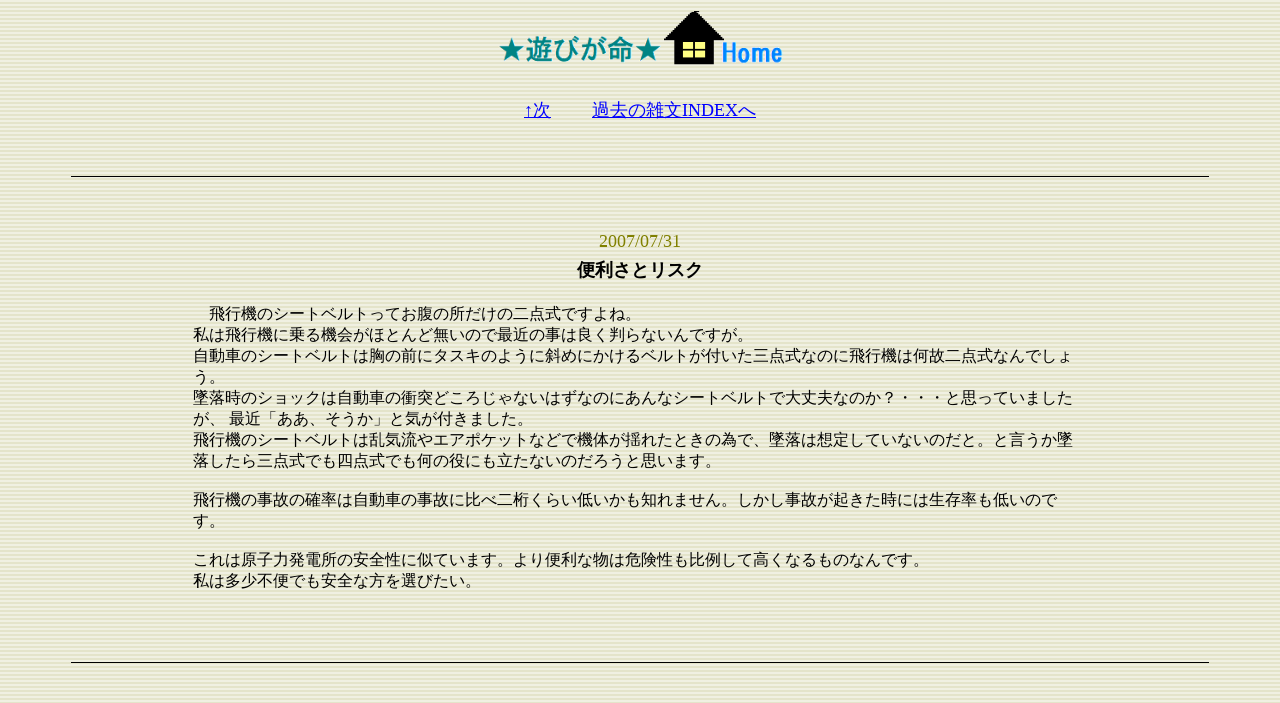

--- FILE ---
content_type: text/html
request_url: http://asobigainochi.com/top_bak/2007-07.html
body_size: 18854
content:
<!DOCTYPE html>
<html lang=ja>
<head>
<title>2007-07</title>
<meta http-equiv=content-type content=text/html; charset=shift_jis>
<meta name=viewport content=width=device-width, initial-scale=1.0, maximum-scale=1.0, minimum-scale=1.0>
<link rel=stylesheet type=text/css href="../top/style.css?<?php echo filemtime('../top/style.css');?>" rel="stylesheet">
</head>
<body background= ../img/image001.gif>
<center>

<a name=top>
<table border=0>
<tr><td align=center>
<a href=../top/top.html><div class=homeb><img src=../img/asobi_top_botan.png width=300></div></a><br>
</td></tr>
</table>
<table border=0>
<tr><td align=center>
<a href=../top_bak/2007-08.html#bottom>↑次</a>　　
<a href=../top/mokuji.html#200707>過去の雑文INDEXへ</a>
</td></tr>
</table>

<br><br><hr size=2 color=#000000  width=90%><br><br>

<a name=20070731>
<table border=0>
<tr><td align=center>
<!--年月日//--><div class=date>
2007/07/31
</div></td></tr>
</table>
<table border=0>
<tr><td align=center>
<!--タイトル//--><div class=title>
<b>
便利さとリスク
</b>
</div></td></tr>
</table>
<table border=0>
<tr><td align=left>
<!--本文//--><p>
　飛行機のシートベルトってお腹の所だけの二点式ですよね。<br>
私は飛行機に乗る機会がほとんど無いので最近の事は良く判らないんですが。<br>
自動車のシートベルトは胸の前にタスキのように斜めにかけるベルトが付いた三点式なのに飛行機は何故二点式なんでしょう。<br>
墜落時のショックは自動車の衝突どころじゃないはずなのにあんなシートベルトで大丈夫なのか？・・・と思っていましたが、
最近「ああ、そうか」と気が付きました。<br>
飛行機のシートベルトは乱気流やエアポケットなどで機体が揺れたときの為で、墜落は想定していないのだと。と言うか墜落したら三点式でも四点式でも何の役にも立たないのだろうと思います。<br><br>
飛行機の事故の確率は自動車の事故に比べ二桁くらい低いかも知れません。しかし事故が起きた時には生存率も低いのです。<br><br>
これは原子力発電所の安全性に似ています。より便利な物は危険性も比例して高くなるものなんです。<br>
私は多少不便でも安全な方を選びたい。
</p></td></tr>
</table>


<br><br><hr size=2 color=#000000  width=90%><br><br>

<a name=20070729>
<table border=0>
<tr><td align=center>
<!--年月日//--><div class=date>
2007/07/29
</div></td></tr>
</table>
<table border=0>
<tr><td align=center>
<!--タイトル//--><div class=title>
<b>
選挙開票速報の不思議
</b>
</div></td></tr>
</table>
<table border=0>
<tr><td align=center>
<!--画像//--><div class=resizeimage><br>
<img src=../top_img/2007/2007-07_sokuhoh.jpg>
</div></td></tr>
</table>
<table border=0>
<tr><td align=left>
<!--本文//--><p>
　世の中には解らない事が沢山あるんですが、毎回不思議に思う事があります。<br><br>
０．１％の開票で当選確実って・・・？<br>
０％で当選確実が出ている選挙区もあるようです。<br>
しかも現時点での得票数が少ない候補者が・・・・・？。<br><br>
開票前に結果が判ってしまうそのカラクリを知らない世間知らずは私だけなんでしょうか？<br>
</p></td></tr>
</table>


<br><br><hr size=2 color=#000000  width=90%><br><br>

<a name=20070728>
<table border=0>
<tr><td align=center>
<!--年月日//--><div class=date>
2007/07/28
</div></td></tr>
</table>
<table border=0>
<tr><td align=center>
<!--タイトル//--><div class=title>
<b>
師匠と対面
</b>
</div></td></tr>
</table>
<table border=0>
<tr><td align=left>
<!--本文//--><p>
　朝四時半起きで逗子まで輪行。<br>
でもＭＴＢツーリングじゃありません。<br>
今日は最近弟子入りしたカヤックの師匠に初めて稽古をつけてもらう日なんです。<br><br>
逗子駅から葉山公園駐車場まで自走。早朝なのに既に蒸し暑い。今日は相当暑くなりそうです。<br>
師匠とはメールのやり取りはあったものの今日が初対面でした。とても気さくな楽しい師匠で漕いでいる最中も笑いが絶えません。<br><br>
今日は初レッスンという事で、どの程度漕げるか見て頂いたという感じですが、随分褒めていただいて何か益々やる気が出てきました。私褒められて伸びるタイプなんです。<br><br>
<font color=#0000ff>師匠のＨＰ</font>でもエライ褒められようですが・・・、<br>
でもあんまり褒められると嬉しいより恥ずかしいですよ。<br><br>
二年ぶりのシーカヤックでしたが海はやっぱりいいなあ。
</p></td></tr>
</table>


<br><br><hr size=2 color=#000000  width=90%><br><br>

<a name=20070726>
<table border=0>
<tr><td align=center>
<!--年月日//--><div class=date>
2007/07/26
</div></td></tr>
</table>
<table border=0>
<tr><td align=center>
<!--タイトル//--><div class=title>
<b>
戦争と人間
</b>
</div></td></tr>
</table>
<table border=0>
<tr><td align=left>
<!--本文//--><p>
　最近ＷＯＷＯＷで「戦争と人間（山本薩夫監督）」という映画を観ました。<br><br>
日本の中国侵略を題材に軍事政府と財界の癒着、まっしぐらに戦争に向かう大きな流れに翻弄される人々の悲劇を描いた三十五年も前の一九七三年に作られた映画です。<br><br>
原作は五味川純平。中国での自身の体験を基に書かれた「人間の條件」「戦争と人間」は二十歳を過ぎたばかりの頃に原作も読みましたが当時大変衝撃を受けました。<br>
誰の為の戦争だったのかが良く解りました。<br><br>
三十数年経って改めて映画を観たわけですが、二十歳の時は衝撃を受けたものの「過去の話」として現実味の無いものとして受け止めました。しかし平和ボケと言われる今、同じような状況が近い将来起こらないとは言い切れない不安を感じました。<br><br>
国民の大多数が同じ方向に向かって進み始め、それを批判する事さえ許されない世の中になるのは多くの人が考えるより簡単な事かも知れません。「治安維持法」のように都合の良い法律を作ってしまえばよいのですから。<br>
戦争体験のある世代がどんどん少なくなっって行く今、憲法第九条を何とかして・・・という方向も気になります。<br>
今度の日曜日は参議院議員選挙です。良く考えて投票しなければ。
</p></td></tr>
</table>


<br><br><hr size=2 color=#000000  width=90%><br><br>

<a name=20070723>
<table border=0>
<tr><td align=center>
<!--年月日//--><div class=date>
2007/07/23
</div></td></tr>
</table>
<table border=0>
<tr><td align=center>
<!--タイトル//--><div class=title>
<b>
久しぶりにＳＰＤ転倒の話
</b>
</div></td></tr>
</table>
<table border=0>
<tr><td align=left>
<!--本文//--><p>
　最近は山よりむしろ通勤中に舗装路での転倒が多んです。<br>
今月になってもう二度も転倒してしまいました。<br>
一度は鶴見川土手の車両進入防止用の鉄柱をすり抜ける際ハンドルが鉄柱に接触して転倒。これはＳＰＤには関係ない転倒ですが。<br>
そして今朝、左足をペダルに嵌めたまま信号待ち、信号が変わってスタートしようとしたら右側からオートバイが突入して来るのが目に入り慌ててブレーキをかけたところ左側に重心が・・・。<br>
体重が乗っている側はペダルから外れ難いんですよね。という事で見事に転倒。今回は尻から落ちて今も少し痛いですが、それでも深刻な怪我をせずに済みました。<br>
</p></td></tr>
</table>


<table border=0>
<tr><td align=center>
<!--画像//--><div class=resizeimage><br>
<img src=../top_img/2007/2007-07_spd1.jpg>
</div></td></tr>
</table>
<table border=0>
<tr><td align=left>
<!--本文//--><p>
　ＳＰＤ転倒というのは基本的に止まった状態で足を着こうとして外れなくて転ぶわけですから素直に転んでしまえばチョットした打撲くらいで済むのです。<br><br>手を着いたりしないで出来るだけ体を曲げて頭を地面に近くしてから尻や背中（ザックを背負っている場合）から素直に落ちるのが秘訣のようです。<br><br>
負け惜しみを言えば、時々転んで上手な転び方を身につけておくのも大切かも知れません。
</p></td></tr>
</table>


<br><br><hr size=2 color=#000000  width=90%><br><br>

<a name=20070721>
<table border=0>
<tr><td align=center>
<!--年月日//--><div class=date>
2007/07/21
</div></td></tr>
</table>
<table border=0>
<tr><td align=center>
<!--タイトル//--><div class=title>
<b>
物より思い出
</b>
</div></td></tr>
</table>
<table border=0>
<tr><td align=center>
<!--画像//--><div class=resizeimage><br>
<img src=../top_img/2007/2007-07_bohsui_sd.jpg>
</div></td></tr>
</table>
<table border=0>
<tr><td align=left>
<!--本文//--><p>
　最初見た時、ＳＤカードの完全防水にどんな意味があるんだろう？　と思いました。<br>
だってそうでしょう、例えばデジカメが防水仕様じゃ無かったらＳＤカードだけ完全防水って意味無いでしょう？<br>
もしデジカメが防水ならＳＤカードが防水の必要は無いわけだし・・・。<br>
最近その意味がようやく理解出来ました。<br>
キーワードは「物より思い出」。<br>
<font color=#808080>どこかで聞いたようなコピーですが・・・。</font><br><br>
デジカメを水没させた場合、カメラ本体が壊れてもＳＤカードのデータが守られるという事です。<br>
カメラはまた買えば済みますが（これも痛いですが）、同じ写真は二度と撮れないですからね。<br>
</p></td></tr>
</table>


<br><br><hr size=2 color=#000000  width=90%><br><br>

<a name=20070718>
<table border=0>
<tr><td align=center>
<!--年月日//--><div class=date>
2007/07/18
</div></td></tr>
</table>
<table border=0>
<tr><td align=center>
<!--タイトル//--><div class=title>
<b>
年金
</b>
</div></td></tr>
</table>
<table border=0>
<tr><td align=left>
<!--本文//--><p>
　年金というのは積立貯金のような印象を与えますが「年金保険」という掛け捨て保険なんですね。<br>
つまり「うっかり長生きしてしまった時」受け取れる保険なんです。早く死んでしまったら回収出来ません。まあ一種のギャンブルと言っても良いかも知れません。<br>
実際には配偶者に遺族年金という形で支払われるのですが、この遺族年金の制度も平等を欠くなど問題をかかえているようです。<br><br>
今大騒ぎしている「年金加入記録の確認」の次には加入者の給料から天引きした金を「ネコババしていた事業所」の大量発覚が予想されますが・・・。<br><br>
いっそのこと年金制度なんて止めてしまったらどうでしょう。<br>
高齢で働けない人を対象に生活保護のような形をとったほうが有効だと思うんです。<br>
働ける人は百歳でも働いたらいいんです。<br><br>
だいたいこういう複雑な仕組みの制度をつくる事自体が胡散臭いわけです。不正が発覚し難くいように複雑にしているのではないかとさえ思えます。<br>
税金だってもっとシンプルにしたら良いのです。例えば消費税五十パーセントにして他の税金は一切取らないとか。
</p></td></tr>
</table>


<br><br><hr size=2 color=#000000  width=90%><br><br>

<a name=20070715>
<table border=0>
<tr><td align=center>
<!--年月日//--><div class=date>
2007/07/15
</div></td></tr>
</table>
<table border=0>
<tr><td align=center>
<!--タイトル//--><div class=title>
<b>
陽の目を見る・・・か？
</b>
</div></td></tr>
</table>
<table border=0>
<tr><td align=center>
<!--画像//--><div class=resizeimage><br>
<img src=../top_img/2007/2007-07_paddling_jacket.png>
</div></td></tr>
</table>
<table border=0>
<tr><td align=left>
<!--本文//--><p>
　二十年近く前に買ったカヤック用のウエアを引っ張り出して見ました。<br>
リバーカヤックの初心者講習で一回着たきりで物置で眠っていました。<br>
陽当たり良好の立地条件にあるスチール製の物置に二十年も入っていたのでその劣化具合は推して知るべしですが見た目は何とか使えそうです。<br>
今まで数回シーカヤックのツアーに参加しましたが、夏場ばかりで着る機会がありませんでした。<br>
今年から気合を入れて夏が終わっても漕ぐつもりですから。<br>
秋になったら着てみようかと・・・。<br>
</p></td></tr>
</table>


<br><br><hr size=2 color=#000000  width=90%><br><br>

<a name=20070711>
<table border=0>
<tr><td align=center>
<!--年月日//--><div class=date>
2007/07/11
</div></td></tr>
</table>
<table border=0>
<tr><td align=center>
<!--タイトル//--><div class=title>
<b>
弟子入り
</b>
</div></td></tr>
</table>
<table border=0>
<tr><td align=left>
<!--本文//--><p>
　二年も御無沙汰のシーカヤックですが、今年からもっと力を入れて取り組もうと思います。<br>
今までに数回ツアーに参加した程度で、しかも基本的な技術も何も知らず言わば自己流で現在に至っています。<br>
これではいけないと思い、一流の師匠に弟子入りして基本から学びたいと考えました。<br>
</p></td></tr>
</table>


<table border=0>
<tr><td align=center>
<!--画像//--><div class=resizeimage>
<img src=../top_img/2007/seakayakersnetwork.gif>
</div></td></tr>
</table>
<table border=0>
<tr><td align=left>
<!--本文//--><p>
　そこで、以前からＨＰを拝見して、そのお人柄に魅了されていた<b><font color=#008000>こちらの師匠</font></b><br>にお願いして弟子入りを許されました。<br><br>
「嬉し～い！」<br><br>
これから中古のカヤックを買って葉山あたりに艇庫を借りて・・・・・。<br>
また小遣いが足りなくなりそうですが夢は膨らむのでありました。
</p></td></tr>
</table>


<br><br><hr size=2 color=#000000  width=90%><br><br>

<a name=20070709>
<table border=0>
<tr><td align=center>
<!--年月日//--><div class=date>
2007/07/09
</div></td></tr>
</table>
<table border=0>
<tr><td align=center>
<!--タイトル//--><div class=title>
<b>
ツツガムシ病かも？
</b>
</div></td></tr>
</table>
<table border=0>
<tr><td align=center>
<!--画像//--><div class=resizeimage><br>
<img src=../top_img/2007/2007-07_tsutsugamushi.png>
</div></td></tr>
</table>
<table border=0>
<tr><td align=left>
<!--本文//--><p>
　先週の日曜日、クラブのツーリングで足柄方面へ行って来ましたが、皆さん虫刺されで大騒ぎでした。<br>
私は長袖で虫対策していたのですが唯一露出していたふくらはぎを刺されました。<br>
翌日になって刺された所に水泡が出来ていたので、もしや・・・と調べてみると、<br>
<font color=#00a0a0>・さし傷は細菌感染から四、五日後に水泡が出来、十日後ころには傷口が崩れて赤く深い傷跡となります。</font><br>
その通りになってるよ～。ヤダなあ。（水泡は翌日だったけれど）<br>
<font color=#00a0a0>・発病すると四十度近い高熱が続き、全身に発疹が現れ、肝機能障害、腎臓障害を起こし放って置くと多内蔵の機能不全に陥り死亡します。</font><br>
ウワァ～！やば～い！。<br>
今日で八日目なのであと一週間何事もなければセーフのようですが・・・。<br>
他の人は大丈夫だったのかな？　心配。
</p></td></tr>
</table>


<br><br><hr size=2 color=#000000  width=90%><br><br>

<a name=20070708>
<table border=0>
<tr><td align=center>
<!--年月日//--><div class=date>
2007/07/08
</div></td></tr>
</table>
<table border=0>
<tr><td align=center>
<!--タイトル//--><div class=title>
<b>
知らぬ間に
</b>
</div></td></tr>
</table>
<table border=0>
<tr><td align=center>
<!--画像//--><div class=resizeimage><br>
<img src=../top_img/2007/2007-07_gloves.jpg>
</div></td></tr>
</table>
<table border=0>
<tr><td align=left>
<!--本文//--><p>
　今日は久しぶりに部屋の片付けをしました。<br>
もう何年も使わずに棚の奥に眠っている道具やウエア類を処分し、だいぶすっきりしました。<br>
驚いたのは、自転車用を中心をグローブをこんなに沢山持っていた事が判明したこと。<br><br>
私はグローブマニアだったんでしょうか。
</p></td></tr>
</table>


<br><br><hr size=2 color=#000000  width=90%><br><br>

<a name=20070707>
<table border=0>
<tr><td align=center>
<!--年月日//--><div class=date>
2007/07/07
</div></td></tr>
</table>
<table border=0>
<tr><td align=center>
<!--タイトル//--><div class=title>
<b>
網戸についての考察
</b>
</div></td></tr>
</table>
<table border=0>
<tr><td align=center>
<!--画像//--><div class=resizeimage><br>
<img src=../top_img/2007/2007-07_amido.gif>
</div></td></tr>
</table>
<table border=0>
<tr><td align=left>
<!--本文//--><p>
　今年も蚊の季節がやって参りました。<br>
私が子供の頃は網戸などという物はありませんでした。勿論エアコンなんてありませんから夏は窓や勝手口のドアを開けっ放しにしていました。ですからハエや蚊が家の中に入り放題でした。<br>
では網戸があれば絶対安心なのかと言えばそうでもないんです。<br>
特に「引違い窓」に網戸を設置する場合は注意が必要です。<br>
通常引違い窓は手前から右側のガラス戸-左側のガラス戸-網戸の順になっています。<br>
右側に網戸を設置すれば問題無いのですが、網戸を左側にした場合、ガラス戸を全開か全閉、以外の場合、つまり中途半端な開き方だと隙間が出来て虫が入って来てしまいます。<br>
細かい事のようですが、風が強い日など少しだけ開けておきたい場合も多々あるのでこれは結構重要な事なんです。
</p></td></tr>
</table>


<br><br><hr size=2 color=#000000  width=90%><br><br>

<a name=20070704>
<table border=0>
<tr><td align=center>
<!--年月日//--><div class=date>
2007/07/04
</div></td></tr>
</table>
<table border=0>
<tr><td align=center>
<!--タイトル//--><div class=title>
<b>
とんだ勘違い
</b>
</div></td></tr>
</table>
<table border=0>
<tr><td align=center>
<!--画像//--><div class=resizeimage><br>
<img src=../top_img/2007/2007-07_shigaisen2.jpg>
</div></td></tr>
</table>
<table border=0>
<tr><td align=left>
<!--本文//--><p>
　六月十二日の雑文、覚えていますか?<br>
「本州より 沖縄のほうが紫外線が 弱いとは・・・」って、<br>
そんなわけ無いですよねえ。<br>
つまり・・・・、六月十二日「沖縄は梅雨で雨だった」・・・という落ちで、<br>
お後がよろしいようで。　　スミマセンデシタ。<br>
</p></td></tr>
</table>


<br><br><hr size=2 color=#000000  width=90%><br><br>

<a name=20070703>
<table border=0>
<tr><td align=center>
<!--年月日//--><div class=date>
2007/07/03
</div></td></tr>
</table>
<table border=0>
<tr><td align=center>
<!--タイトル//--><div class=title>
<b>
登り優先
</b>
</div></td></tr>
</table>
<table border=0>
<tr><td align=left>
<!--本文//--><p>
　登山道では昔から「登り優先」という暗黙のルールがあります。<br>
「暗黙の」と書きましたが、このルールはすっかり定着しているようで登山の入門書などで見かける事もあります。<br><br>
下りより登りのほうが苦しいので、道を譲ってやろうという思いやりの気持ちから発生したものでしょう。<br><br>
しかし、この思いやりが、苦しみを更に増加させる事もあるのです。<br>
狭い登山道では避ける場所も無く、ずいぶん上の方で「お先にどうぞ」と言っていただく事があります。<br>
道の脇へ避けて待ってもらっていると思うと、いつまでも待たせずに早く通過しなければ申し訳ないという気持ちにさせます。そうで無くても苦しいのに更にペースを上げるのです。<br>
こちらが待つ立場の時は「待っている」という印象を与えてプレッシャーをかけないように、ボトルの飲み物を飲んで休んでいる振りをしたり景色を見ている振りをしたりする事もありますが・・・。<br><br>
そう考えると、「下り優先」にして登りの人に休憩する口実を与えてあげる方が良いのかも？とも思います。<br><br>
まあ、気にしない人は気にしないでＯＫなんですが・・・。
</p></td></tr>
</table>


<br><br><hr size=2 color=#000000  width=90%><br><br>

<a name=20070702>
<table border=0>
<tr><td align=center>
<!--年月日//--><div class=date>
2007/07/02
</div></td></tr>
</table>
<table border=0>
<tr><td align=center>
<!--タイトル//--><div class=title>
<b>
紙のリサイクル
</b>
</div></td></tr>
</table>
<table border=0>
<tr><td align=left>
<!--本文//--><p>
　個人情報保護法の影響もあり何でもかんでも「とにかくシュレッダーに」という傾向になってきているようですが・・・。<br>
どうやらシュレッダーで裁断された紙はリサイクルが難いらしいのです。<br>
理由は繊維が短く切られてしまうからだそうです。<br><br>
「リサイクル」という事だけ考えれば機密文書だろうと何だろうと、そのまま製紙工場で溶解するのが一番なんだそうです。<br>
現実的には企業秘密だの個人情報だのの問題があってそうも行かず、分けるのが面倒だから何でもかんでもシュレッダーとなるわけです。<br>
もう一つ古紙回収業者にシュレッダーゴミが嫌われる理由は容積が増えるし散乱し易くなるしで運搬も保管も効率が悪くなるからのようです。<br><br>
そこで、機密文書を箱に密封して製紙工場に持ち込み溶解釜に投入するまでの工程を立ち会って確認できるシステムもあるそうですが、大会社で大量の機密文書を処理するというのでない限り、かえって面倒という事になって、なかなか普及しそうもありませんが・・・。<br>
しかしリサイクルというのは「資源や環境を守るために金をも労力もかけよう」という発想だったんですよね。
</p></td></tr>
</table>


<br><br><hr size=2 color=#000000  width=90%><br><br>


<a name=bottom>
<table border=0>
<tr><td align=center>
<a href=../top_bak/2007-06.html#top>↓前</a>　　
<a href=../top/mokuji.html#200707>過去の雑文INDEXへ</a><br><br>
</table>
<table border=0>
<tr><td align=center>
<a href=../top/top.html><div class=homeb><img src=../img/asobi_top_botan.png width=300></div></a>
</td></tr>
</table>

</body>
</html>



--- FILE ---
content_type: text/css
request_url: http://asobigainochi.com/top/style.css?%3C?php%20echo%20filemtime(%27../top/style.css%27);?%3E
body_size: 6406
content:
@charset "utf-8";

body{
	text-size-adjust: 100%;
	-webkit-text-size-adjust: 100%;
  -moz-text-size-adjust:  100%;
  -ms-text-size-adjust:  100%;
}


 /*�@��ʃ}�[�W���@*/
@media screen and (max-width: 1080px) {
	* { 
		margin: 2 0;
		padding: 0 0;
	} 
}
@media screen and (max-width: 768px) {
	* { 
		margin: 2 0;
		padding: 0 0;
	} 
}
@media screen and (max-width: 480px) {
	* { 
		margin: 2 0;
		padding: 0 0;
	} 
}

 /*�@�e�[�u���T�C�Y�@*/
table{
	width: 900px;
}
@media screen and (max-width: 1080px) {
	table{
		width: 95%;
	}
}
@media screen and (max-width: 768px) {
	table{
		width: 95%;
	}
}
@media screen and (max-width: 480px) {
	table{
		width: 95%;
	}
}

 /*�@�������e�[�u���T�C�Y�@*/
table.index{
	width: 800px;
}
@media screen and (max-width: 768px) {
	table.index{
		width: 768px;
	}
}
@media screen and (max-width: 480px) {
	table.index{
		width: 480px;
	}
}

 /*�@�������@*/
hr{
	height: 1px;
	width: 90%;
	background-color: black;
	border: none;
}
@media screen and (max-width: 1080px) {
	hr{
		height: 2px;
		width: 90%;
		background-color: black;
		border: none;
	}
}
@media screen and (max-width: 768px) {
	hr{
		height: 1px;
		width: 90%;
		background-color: black;
		border: none;
	}
}
@media screen and (max-width: 480px) {
	hr{
		height: 1px;
		width: 90%;
		background-color: black;
		border: none;
	}
}


 /*�@�����N�����T�C�Y�E�F�@*/
a:link{
	font-size : 18px ;
	color : blue;
}
@media screen and (max-width: 1080px) {
	a:link { 
		font-size : 40px ; 
		color: blue;
	}
}
@media screen and (max-width: 768px) {
	a:link { 
		font-size : 30px ; 
		color: blue;
	}
}
@media screen and (max-width: 480px) {
	a:link { 
		font-size : 30px ; 
		color: blue;
	}
} 


/*�@�V�т����z�[���{�^���̉摜�T�C�Y�@*/
@media screen and (max-width: 1080px) {
	.homeb img{ 
		width: 60%; 
	}
}
@media screen and (max-width: 768px) {
	.homeb img{ 
		width: 40%; 
	}
}
@media screen and (max-width: 480px) {
	.homeb img{ 
		width: 50%; 
	}
}
 /*�@�V�т����Ŕ̉摜�T�C�Y�@*/
@media screen and (max-width: 1080px) {
	.kanban img{ 
		width: 50%; 
	}
}
@media screen and (max-width: 768px) {
	.kanban img{ 
		width: 70%; 
	}
}
@media screen and (max-width: 480px) {
	.kanban img{ 
		width: 80%; 
	}
}

 /*�@�����N�{�^���̉摜�T�C�Y�@*/
	.linkb img{ 
		width: 200px; 
}
@media screen and (max-width: 1080px) {
	.linkb img { 
		width: 100%; 
	}
}
@media screen and (max-width: 768px) {
	.linkb img { 
		width: 100%; 
	}
}
@media screen and (max-width: 480px) {
	.linkb img { 
		width: 100%; 
	}
}


 /*�@���̑��̉摜�T�C�Y�@*/
@media screen and (max-width: 1080px) {
	.resizeimage img { 
		width: 100%; 
	}
}
@media screen and (max-width: 768px) {
	.resizeimage img { 
		width: 100%; 
	}
}
@media screen and (max-width: 480px) {
	.resizeimage img { 
		width: 100%; 
	}
}

 /*�@�N�����@�����T�C�Y�E�F�@*/
.date { 
	font-size : 18px ;
	color: #808000;
}
@media screen and (max-width: 1080px) {
	.date { 
		font-size : 40px ; 
		color: #808000;
	}
}
@media screen and (max-width: 768px) {
	.date { 
		font-size : 25px ; 
		color: #808000;
	}
}
@media screen and (max-width: 480px) {
	.date { 
		font-size : 25px ; 
		color: #808000;
	}
}

 /*�@�^�C�g���@�����T�C�Y�E�F�@*/
.title { 
	font-size : 18px ;
	color: black;
}
@media screen and (max-width: 1080px) {
	.title { 
		font-size : 40px ; 
		color: black;
	}
}
@media screen and (max-width: 768px) {
	.title { 
		font-size : 30px ; 
		color: black;
	}
}
@media screen and (max-width: 480px) {
	.title { 
		font-size : 18px ; 
		color: black;
	}
} 
 /*�@�X�V���@�����T�C�Y�E�F�@*/
.update { 
	font-size : 18px ;
	color: black;
}
@media screen and (max-width: 1080px) {
	.update  { 
		font-size : 40px ; 
		color: black;
	}
}
@media screen and (max-width: 768px) {
	.update { 
		font-size : 30px ; 
		color: black;
	}
}
@media screen and (max-width: 480px) {
	.update  { 
		font-size : 18px ; 
		color: black;
	}
} 

 /*�@�{���@�����T�C�Y�E�F�@�֑������@*/
p { 
	font-size : 16px ;
	color: black;
	line-break: strict;
}
@media screen and (max-width: 1080px) {
	p { 
		font-size : 40px ; 
		color: black;
	}
}
@media screen and (max-width: 768px) {
	p { 
		font-size : 25px ; 
		color: black;
	}
}
@media screen and (max-width: 480px) {
	p { 
		font-size : 15px ; 
		color: black;
	}
} 

 /*�@�ߋ��̎G��INDEX�@�����T�C�Y�E�F�@*/
	.mokiji_index { 
		font-size : 40px ;
		color: green;
		display:inline;
}
@media screen and (max-width: 1080px) {
	.mokiji_index { 
		font-size : 40px ; 
		color: green;
		display:inline;
	}
}
@media screen and (max-width: 768px) {
	.mokiji_index { 
		font-size : 30px ; 
		color: green;
		display:inline;
	}
}
@media screen and (max-width: 480px) {
	.mokiji_index  { 
		font-size : 30px ; 
		color: green;
		display:inline;
	}
} 

 /*�@�������@�^�C�g���@�����T�C�Y�E�F�@*/
	.mokuji_title { 
		font-size : 20px ;
		color: black;
		line-break: strict;
		display:inline;
}
@media screen and (max-width: 1080px) {
	.mokuji_title { 
		font-size : 40px ; 
		color: black;
		display:inline;
	}
}
@media screen and (max-width: 768px) {
	.mokuji_title { 
		font-size : 16px ; 
		color: black;
		display:inline;
	}
}
@media screen and (max-width: 480px) {
	.mokuji_title { 
		font-size : 15px ; 
		color: black;
		display:inline;
	}
} 

 /*�@�N�������@�����T�C�Y�E�F�@*/
	.nen_mokuji { 
		font-size : 25px ;
		color: blue;
		display:inline;
}
@media screen and (max-width: 1080px) {
	.nen_mokuji { 
		font-size : 40px ; 
		color: blue;
		display:inline;
	}
}
@media screen and (max-width: 768px) {
	.nen_mokuji { 
		font-size : 30px ; 
		color: blue;
		display:inline;
	}
}
@media screen and (max-width: 480px) {
	.nen_mokuji { 
		font-size : 30px ; 
		color: blue;
		display:inline;
	}
} 

 /*�@�����N�����@�����T�C�Y�E�F�@*/
a { 
	font-size : 18px ;
	color: blue;
}
@media screen and (max-width: 1080px) {
	a { 
		font-size : 48px ; 
		color: blue;
	}
}
@media screen and (max-width: 768px) {
	a { 
		font-size : 48px ; 
		color: blue;
	}
}
@media screen and (max-width: 480px) {
	a { 
		font-size : 18px ; 
		color: blue;
	}
} 



